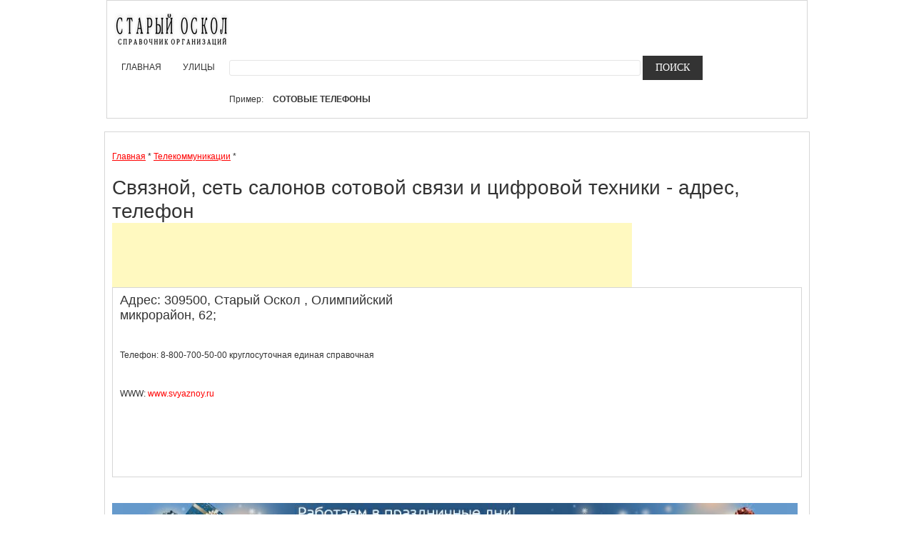

--- FILE ---
content_type: text/html; charset=utf-8
request_url: https://staroskolinf.ru/firm/124186/
body_size: 3597
content:
<html><head><title>Контактная информация о Связной, сеть салонов сотовой связи и цифровой техники Старый Оскол, 309500 , Олимпийский микрорайон, 62 - адрес, телефон, как добраться, режим работы</title><meta name='description' content='Справочная информация об организации Связной, сеть салонов сотовой связи и цифровой техники: контакты, адрес, режим работы, расположение на карте' /><meta name='keywords' content='контакты организации Связной сеть салонов сотовой связи и цифровой техники адрес номер телефона расположение режим работы карта добраться' /><meta name='google-site-verification' content='CtPvlbHIdZbDxN2J2izfiJvUgsSmsgqU6CvJkKCrnT0' /><meta name='yandex-verification' content='73bb5b535b47fac3' /><script src="https://api-maps.yandex.ru/1.1/index.xml?key=" type="text/javascript"></script><link href="https://staroskolinf.ru/css/style_1.css" rel="stylesheet" type="text/css" media="screen" /></head><body><center>
	<table><tr><td>
				<div id="page-header" class="hfeed site">
					<div class="head-container">
						<div class="container">
							<div>
								<header id="masthead" class="site-header" role="banner">
									<div class="header-hgroup left-pos">
										<a href="/" title="" rel="home"><img height="49%" width="29pt;" src="https://staroskolinf.ru/img/logo.jpg" alt="(c) 2014 Путеводитель по Старому Осколу"/></a>
									</div>

									<div data-originalstyle="left-pos" class="menu-wrapper left-pos">

										<nav role="navigation" class="site-navigation main-navigation">
											<div class="menu-all-pages-container">
												<ul id="menu-all-pages" class="menu">
													<li id="menu-item" class="menu-item menu-item-type-post_type menu-item-object-page"><a href="https://staroskolinf.ru/">Главная</a></li>
													<li id="menu-item" class="menu-item menu-item-type-post_type menu-item-object-page"><a href="https://staroskolinf.ru/streets/1/">Улицы</a></li>
													<li id="menu-item" class="menu-item menu-item-type-post_type menu-item-object-page">
														<form id="srch" name="srch" action="https://staroskolinf.ru/search.php" method="POST">
															<input type="text" width="100" size="80" id="words" name="words">
															<input type="submit" id="search" name="search" value="Поиск">
														</form>
														<br><span style='font-size: 12px;'>Пример: <span><a style=' font-weight: bold; display: inline; font-size: 12px;border:none; float: none' href='https://staroskolinf.ru/qrsotovye_telefony/'>сотовые телефоны</a>													</li>
												</ul>
											</div>
										</nav><!-- .site-navigation .main-navigation -->
									</div>
								</header><!-- #masthead .site-header -->
							</div>
						</div>
					</div>
				</div><!-- .header-container -->
			</td></tr></table>
<table class='org'><tr><td><br><a href='https://staroskolinf.ru/'>Главная</a> * <a href='https://staroskolinf.ru/sub/221/1/'>Телекоммуникации</a>  * <br><br><h1>Связной, сеть салонов сотовой связи и цифровой техники - адрес, телефон</h1><script async src="//pagead2.googlesyndication.com/pagead/js/adsbygoogle.js"></script>
<!-- ДаблГис -->
<ins class="adsbygoogle"
     style="display:inline-block;width:728px;height:90px"
     data-ad-client="ca-pub-6838939648889936"
     data-ad-slot="5661869047"></ins>
<script>
(adsbygoogle = window.adsbygoogle || []).push({});
</script><br><table class='org_in'><tr><td style='width: 466px;'><h3>Адрес: 309500, Старый Оскол , Олимпийский микрорайон, 62; </h3><br> <br>Телефон: 8-800-700-50-00 круглосуточная единая справочная<br> <br> <br>WWW: <span style='color:#FF0000;' onclick='location.href="http://www.svyaznoy.ru"'>www.svyaznoy.ru</span> <br></td><td>	<script type="text/javascript">
		var map, geoResult;

		window.onload = function () {
			var map = new YMaps.Map(document.getElementById("YMapsID"));
			map.setCenter(new YMaps.GeoPoint(73.36,54.98), 13);
			map.addControl(new YMaps.Zoom());
			map.addControl(new YMaps.TypeControl());
			showAddress( map);
		}

		// Функция для отображения результата геокодирования
		// Параметр value - адрес объекта для поиска
		function showAddress ( map) {
			value = "Старый Оскол, Олимпийский микрорайон, 62";

			// Удаление предыдущего результата поиска
			map.removeOverlay(geoResult);

			// Запуск процесса геокодирования
			var geocoder = new YMaps.Geocoder(value, {results: 1, boundedBy: map.getBounds()});

			// Создание обработчика для успешного завершения геокодирования
			YMaps.Events.observe(geocoder, geocoder.Events.Load, function () {
				// Если объект был найден, то добавляем его на карту
				// и центрируем карту по области обзора найденного объекта
				if (this.length()) {
					geoResult = this.get(0);
					map.addOverlay(geoResult);
					map.setBounds(geoResult.getBounds());
				}else {
					alert("Ничего не найдено")
				}
			});

			// Процесс геокодирования завершен неудачно
			YMaps.Events.observe(geocoder, geocoder.Events.Fault, function (geocoder, error) {
				alert("Произошла ошибка: " + error);
			})
		}
	</script>
	<div id="YMapsID" style="width:500px;height:250px"></div></td></tr></table><br><img class='map_img' width=960 src='https://staroskolinf.ru/cache/www.svyaznoy.ru.jpg'></td></tr><tr><td><br><div class='vcard'><a href='https://staroskolinf.ru/'>Главная</a> * <a href='https://staroskolinf.ru/sub/221/1/'>Телекоммуникации</a>  * </div><br></td></tr></table><br><script async src="//pagead2.googlesyndication.com/pagead/js/adsbygoogle.js"></script>
<!-- ДаблГисМидл -->
<ins class="adsbygoogle"
     style="display:inline-block;width:728px;height:90px"
     data-ad-client="ca-pub-6838939648889936"
     data-ad-slot="2830871040"></ins>
<script>
(adsbygoogle = window.adsbygoogle || []).push({});
</script><br>Еще организации:<br><table class='ex1'><tr><td>#</td><td>Организация</td><td>Телефон</td><td>Адрес</td></tr><tr><td>1</td><td><a href='https://staroskolinf.ru/firm/124179/'>МТС</a></td><td>8-800-250-08-90</td><td>Ленина, 32</td></tr><tr><td>2</td><td><a href='https://staroskolinf.ru/firm/124180/'>Связной</a></td><td>8-800-700-50-00</td><td>Дубрава 1 микрорайон, 23</td></tr><tr><td>3</td><td><a href='https://staroskolinf.ru/firm/124181/'>МегаФон</a></td><td>8-800-550-05-00</td><td>Солнечный микрорайон, 5</td></tr><tr><td>4</td><td><a href='https://staroskolinf.ru/firm/124182/'>Евросеть</a></td><td>8-800-700-00-10</td><td>Ленина, 32</td></tr><tr><td>5</td><td><a href='https://staroskolinf.ru/firm/124183/'>SotMarket.ru</a></td><td>8-800-775-98-98</td><td>Дубрава 3 микрорайон, 1</td></tr><tr><td>6</td><td><a href='https://staroskolinf.ru/firm/124184/'>ТехноЛюкс</a></td><td>(4725) 44-88-72</td><td>Молодогвардеец микрорайон, 10</td></tr><tr><td>7</td><td><a href='https://staroskolinf.ru/firm/124185/'>IPсервис</a></td><td>8-910-360-45-04</td><td>Молодёжный проспект, 10</td></tr><tr><td>8</td><td><a href='https://staroskolinf.ru/firm/124187/'>МегаФон</a></td><td>8-800-550-05-00</td><td>Жукова микрорайон, 38</td></tr><tr><td>9</td><td><a href='https://staroskolinf.ru/firm/124188/'>Диксис</a></td><td>(4725) 42-98-46</td><td>Лесной микрорайон, 1</td></tr><tr><td>10</td><td><a href='https://staroskolinf.ru/firm/124189/'>Abalon</a></td><td></td><td>Ольминского микрорайон, 17</td></tr></table><script async src="//pagead2.googlesyndication.com/pagead/js/adsbygoogle.js"></script>
<!-- ДаблГисНиз -->
<ins class="adsbygoogle"
     style="display:block"
     data-ad-client="ca-pub-6838939648889936"
     data-ad-slot="5784337446"
     data-ad-format="auto"></ins>
<script>
(adsbygoogle = window.adsbygoogle || []).push({});
</script><br></div></div></div></div><div id="templatemo_footer_wrapper"><div id="templatemo_footer"><a href="https://staroskolinf.ru/">(c) 2014 Путеводитель по Старому Осколу</a> <a href="https://staroskolinf.ru/contacts/">Контакты</a></div><!-- Yandex.Metrika counter -->
<script type="text/javascript">
(function (d, w, c) {
    (w[c] = w[c] || []).push(function() {
        try {
            w.yaCounter27146384 = new Ya.Metrika({id:27146384,
                    webvisor:true,
                    clickmap:true,
                    trackLinks:true,
                    accurateTrackBounce:true});
        } catch(e) { }
    });

    var n = d.getElementsByTagName("script")[0],
        s = d.createElement("script"),
        f = function () { n.parentNode.insertBefore(s, n); };
    s.type = "text/javascript";
    s.async = true;
    s.src = (d.location.protocol == "https:" ? "https:" : "http:") + "//mc.yandex.ru/metrika/watch.js";

    if (w.opera == "[object Opera]") {
        d.addEventListener("DOMContentLoaded", f, false);
    } else { f(); }
})(document, window, "yandex_metrika_callbacks");
</script>
<noscript><div><img src="//mc.yandex.ru/watch/27146384" style="position:absolute; left:-9999px;" alt="" /></div></noscript>
<!-- /Yandex.Metrika counter -->

<!--LiveInternet counter--><script type="text/javascript"><!--
document.write("<a href='//www.liveinternet.ru/click' "+
"target=_blank><img src='//counter.yadro.ru/hit?t57.1;r"+
escape(document.referrer)+((typeof(screen)=="undefined")?"":
";s"+screen.width+"*"+screen.height+"*"+(screen.colorDepth?
screen.colorDepth:screen.pixelDepth))+";u"+escape(document.URL)+
";h"+escape(document.title.substring(0,80))+";"+Math.random()+
"' alt='' title='LiveInternet' "+
"border='0' width='88' height='31'><\/a>")
//--></script><!--/LiveInternet--></center></body></html>

--- FILE ---
content_type: text/html; charset=utf-8
request_url: https://www.google.com/recaptcha/api2/aframe
body_size: 260
content:
<!DOCTYPE HTML><html><head><meta http-equiv="content-type" content="text/html; charset=UTF-8"></head><body><script nonce="pkmc9UDWUBTfV3X8u8NF_Q">/** Anti-fraud and anti-abuse applications only. See google.com/recaptcha */ try{var clients={'sodar':'https://pagead2.googlesyndication.com/pagead/sodar?'};window.addEventListener("message",function(a){try{if(a.source===window.parent){var b=JSON.parse(a.data);var c=clients[b['id']];if(c){var d=document.createElement('img');d.src=c+b['params']+'&rc='+(localStorage.getItem("rc::a")?sessionStorage.getItem("rc::b"):"");window.document.body.appendChild(d);sessionStorage.setItem("rc::e",parseInt(sessionStorage.getItem("rc::e")||0)+1);localStorage.setItem("rc::h",'1769414050796');}}}catch(b){}});window.parent.postMessage("_grecaptcha_ready", "*");}catch(b){}</script></body></html>

--- FILE ---
content_type: text/css
request_url: https://staroskolinf.ru/css/style_1.css
body_size: 14855
content:

@font-face {
    font-family: "FontAwesome";
    font-style: normal;
    font-weight: normal;
    src: url("../fonts/fontawesome-webfont.eot?#iefix&v=4.1.0") format("embedded-opentype"), url("../fonts/fontawesome-webfont.woff?v=4.1.0") format("woff"), url("../fonts/fontawesome-webfont.ttf?v=4.1.0") format("truetype"), url("../fonts/fontawesome-webfont.svg?v=4.1.0#fontawesomeregular") format("svg");
}
.fa {
    display: inline-block;
    font-family: FontAwesome;
    font-style: normal;
    font-weight: normal;
    line-height: 1;
}
html, body, div, span, applet, object, iframe, h1, h2, h3, h4, h5, h6, p, blockquote, pre, a, abbr, acronym, address, big, cite, code, del, dfn, em, font, ins, kbd, q, s, samp, small, strike, strong, sub, sup, tt, var, dl, dt, dd, ol, ul, li, fieldset, form, label, legend, table, caption, tbody, tfoot, thead, tr, th, td {
    border: 0 none;
    font-family: inherit;
    font-size: 100%;
    font-style: inherit;
    font-weight: inherit;
    margin: 0;
    outline: 0 none;
    padding: 0;
    /*vertical-align: baseline;*/
}
html {
    font-size: 62.5%;
    overflow: auto;
}
body {
    background: none no-repeat scroll 0 0 #fff;
    color: #333333;
    font-family: Open Sans,Helvetica,Arial,sans-serif;
    font-size: 14px;
    line-height: 14px;
    min-width: 300px;
    overflow: hidden;
    text-rendering: optimizelegibility;
}
.page-container {
    margin-bottom: 10px;
    padding-top: 10px;
}
body.fancybox-lock {
    margin-right: auto !important;
    overflow: visible !important;
}
.container {
    margin: 0 auto;
    padding: 0;
    position: relative;
    width: 960px;
}
.container .column, .container .columns {
    display: inline;
    float: left;
    margin-left: 10px;
    margin-right: 10px;
}
.row {
    margin-bottom: 20px;
}
.column.alpha, .columns.alpha {
    float: left;
    margin-left: 0;
}
.column.omega, .columns.omega {
    float: right;
    margin-right: 0;
}
.container .one.column, .container .one.columns {
    width: 40px;
}
.container .two.columns {
    width: 100px;
}
.container .three.columns {
    width: 160px;
}
.container .four.columns {
    width: 220px;
}
.container .five.columns {
    width: 280px;
}
.container .six.columns {
    width: 340px;
}
.container .seven.columns {
    width: 400px;
}
.container .eight.columns {
    width: 460px;
}
.container .nine.columns {
    width: 520px;
}
.container .ten.columns {
    width: 580px;
}
.container .eleven.columns {
    width: 640px;
}
.container .twelve.columns {
    width: 700px;
}
.container .thirteen.columns {
    width: 760px;
}
.container .fourteen.columns {
    width: 820px;
}
.container .fifteen.columns {
    width: 880px;
}
.container .sixteen.columns {
    width: 940px;
}
.container .one-third.column {
    width: 300px;
}
.container .two-thirds.column {
    width: 620px;
}
.container .offset-by-one {
    padding-left: 60px;
}
.container .offset-by-two {
    padding-left: 120px;
}
.container .offset-by-three {
    padding-left: 180px;
}
.container .offset-by-four {
    padding-left: 240px;
}
.container .offset-by-five {
    padding-left: 300px;
}
.container .offset-by-six {
    padding-left: 360px;
}
.container .offset-by-seven {
    padding-left: 420px;
}
.container .offset-by-eight {
    padding-left: 480px;
}
.container .offset-by-nine {
    padding-left: 540px;
}
.container .offset-by-ten {
    padding-left: 600px;
}
.container .offset-by-eleven {
    padding-left: 660px;
}
.container .offset-by-twelve {
    padding-left: 720px;
}
.container .offset-by-thirteen {
    padding-left: 780px;
}
.container .offset-by-fourteen {
    padding-left: 840px;
}
.container .offset-by-fifteen {
    padding-left: 900px;
}
@media only screen and (min-width: 768px) and (max-width: 959px) {
    .container {
        width: 768px;
    }
    .container .column, .container .columns {
        margin-left: 10px;
        margin-right: 10px;
    }
    .column.alpha, .columns.alpha {
        margin-left: 0;
        margin-right: 10px;
    }
    .column.omega, .columns.omega {
        margin-left: 10px;
        margin-right: 0;
    }
    .alpha.omega {
        margin-left: 0;
        margin-right: 0;
    }
    .container .one.column, .container .one.columns {
        width: 28px;
    }
    .container .two.columns {
        width: 76px;
    }
    .container .three.columns {
        width: 124px;
    }
    .container .four.columns {
        width: 172px;
    }
    .container .five.columns {
        width: 220px;
    }
    .container .six.columns {
        width: 268px;
    }
    .container .seven.columns {
        width: 316px;
    }
    .container .eight.columns {
        width: 364px;
    }
    .container .nine.columns {
        width: 412px;
    }
    .container .ten.columns {
        width: 460px;
    }
    .container .eleven.columns {
        width: 508px;
    }
    .container .twelve.columns {
        width: 556px;
    }
    .container .thirteen.columns {
        width: 604px;
    }
    .container .fourteen.columns {
        width: 652px;
    }
    .container .fifteen.columns {
        width: 700px;
    }
    .container .sixteen.columns {
        width: 748px;
    }
    .container .one-third.column {
        width: 236px;
    }
    .container .two-thirds.column {
        width: 492px;
    }
    .container .offset-by-one {
        padding-left: 48px;
    }
    .container .offset-by-two {
        padding-left: 96px;
    }
    .container .offset-by-three {
        padding-left: 144px;
    }
    .container .offset-by-four {
        padding-left: 192px;
    }
    .container .offset-by-five {
        padding-left: 240px;
    }
    .container .offset-by-six {
        padding-left: 288px;
    }
    .container .offset-by-seven {
        padding-left: 336px;
    }
    .container .offset-by-eight {
        padding-left: 384px;
    }
    .container .offset-by-nine {
        padding-left: 432px;
    }
    .container .offset-by-ten {
        padding-left: 480px;
    }
    .container .offset-by-eleven {
        padding-left: 528px;
    }
    .container .offset-by-twelve {
        padding-left: 576px;
    }
    .container .offset-by-thirteen {
        padding-left: 624px;
    }
    .container .offset-by-fourteen {
        padding-left: 672px;
    }
    .container .offset-by-fifteen {
        padding-left: 720px;
    }
}
@media only screen and (max-width: 767px) {
    .container {
        width: 300px;
    }
    .container .columns, .container .column {
        margin: 0;
    }
    .container .one.column, .container .one.columns, .container .two.columns, .container .three.columns, .container .four.columns, .container .five.columns, .container .six.columns, .container .seven.columns, .container .eight.columns, .container .nine.columns, .container .ten.columns, .container .eleven.columns, .container .twelve.columns, .container .thirteen.columns, .container .fourteen.columns, .container .fifteen.columns, .container .sixteen.columns, .container .one-third.column, .container .two-thirds.column {
        width: 300px;
    }
    .container .offset-by-one, .container .offset-by-two, .container .offset-by-three, .container .offset-by-four, .container .offset-by-five, .container .offset-by-six, .container .offset-by-seven, .container .offset-by-eight, .container .offset-by-nine, .container .offset-by-ten, .container .offset-by-eleven, .container .offset-by-twelve, .container .offset-by-thirteen, .container .offset-by-fourteen, .container .offset-by-fifteen {
        padding-left: 0;
    }
}
@media only screen and (min-width: 480px) and (max-width: 767px) {
    .container {
        width: 420px;
    }
    .container .columns, .container .column {
        margin: 0;
    }
    .container .one.column, .container .one.columns, .container .two.columns, .container .three.columns, .container .four.columns, .container .five.columns, .container .six.columns, .container .seven.columns, .container .eight.columns, .container .nine.columns, .container .ten.columns, .container .eleven.columns, .container .twelve.columns, .container .thirteen.columns, .container .fourteen.columns, .container .fifteen.columns, .container .sixteen.columns, .container .one-third.column, .container .two-thirds.column {
        max-width: 420px;
        width: 100%;
    }
}
.container:after {
    clear: both;
    content: "";
    display: block;
    height: 0;
    visibility: hidden;
}
.clearfix:before, .clearfix:after, .row:before, .row:after {
    content: "";
    display: block;
    height: 0;
    overflow: hidden;
    visibility: hidden;
    width: 0;
}
.row:after, .clearfix:after {
    clear: both;
}
.row, .clearfix {
}
.container.after-head-container {
    overflow: hidden;
}
.clear {
    clear: both;
    display: block;
    height: 0;
    overflow: hidden;
    visibility: hidden;
    width: 0;
}
article, aside, details, figcaption, figure, footer, header, nav, section {
    display: block;
}
ol, ul {
    list-style: outside none none;
}
table {
    border-collapse: separate;
    border-spacing: 0;
}
caption, th, td {
    font-weight: normal;
    text-align: left;
}
blockquote:before, blockquote:after, q:before, q:after {
    content: "";
}
blockquote, q {
    quotes: "" "";
}
a:hover, a:active {
    outline: 0 none;
}
img.size-full {
    height: auto;
    width: 100%;
}
.entry-content img, .entry-summary img, .comment-content img, .widget img, .wp-caption {
    max-width: 100%;
}
a img, img {
    border: 0 none;
}
body, button, input, select, textarea {
    font-size: 14px;
    font-weight: normal;
    line-height: 1.5;
}
textarea {
    max-width: 100%;
}
h1, h2, h3, h4, h5, h6 {
    clear: both;
    line-height: 1.2em;
}
h1 {
    font-size: 27px;
}
h2 {
    font-size: 34px;
}
h3 {
    font-size: 18px;
}
h4 {
    font-size: 17px;
}
h5 {
    font-size: 14px;
}
h6 {
    font-size: 12px;
}
.entry-content h1, .entry-content h2, .entry-content h3, .entry-content h4, .entry-content h5, .entry-content h6, .comment-content h1, .comment-content h2, .comment-content h3, .comment-content h4, .comment-content h5, .comment-content h6 {
    line-height: 28px;
    margin: 10px 0;
}
hr {
    background-color: #ccc;
    border: 0 none;
    height: 1px;
    margin-bottom: 1.5em;
}
p {
    margin: 1em 0;
}
ul, ol {
    margin: 0 0 1.5em 3em;
}
ul {
    list-style: outside none disc;
}
ol {
    list-style: outside none decimal;
}
ul ul, ol ol, ul ol, ol ul {
    margin-bottom: 0;
    margin-left: 1.5em;
}
dt {
    font-weight: bold;
}
dd {
    margin: 0 1.5em 1.5em;
}
b, strong {
    font-weight: bold;
}
dfn, cite, em, i {
    font-style: italic;
}
blockquote {
    margin: 0 1.5em;
}
address {
    margin: 0 0 1.5em;
}
pre {
    background: none repeat scroll 0 0 #eee;
    font-family: "Courier 10 Pitch",Courier,monospace;
    font-size: 15px;
    line-height: 1.6;
    margin-bottom: 1.6em;
    max-width: 100%;
    overflow: auto;
    padding: 1.6em;
}
code, kbd, tt, var {
    font: 15px Monaco,Consolas,"Andale Mono","DejaVu Sans Mono",monospace;
}
abbr, acronym {
    border-bottom: 1px dotted #666;
    cursor: help;
}
mark, ins {
    background: none repeat scroll 0 0 #fff9c0;
    text-decoration: none;
}
sup, sub {
    font-size: 75%;
    height: 0;
    line-height: 0;
    position: relative;
    vertical-align: baseline;
}
sup {
    bottom: 1ex;
}
sub {
    top: 0.5ex;
}
small {
    font-size: 75%;
}
big {
    font-size: 125%;
}
figure {
    margin: 0;
}
fieldset {
    border: 1px solid #c0c0c0;
    margin: 0 2px;
    padding: 0.35em 0.625em 0.75em;
}
legend {
    border: 0 none;
    padding: 0;
    white-space: normal;
}
table {
    margin: 0 0 1.5em;
    width: 100%;
}
th {
    text-transform: uppercase;
}
button, input, select, textarea {
    font-size: 100%;
    margin: 0;
    vertical-align: middle;
}
button, input {
    line-height: normal;
    overflow: visible;
}
button, html input[type="button"], input[type="reset"], input[type="submit"] {
    background: none repeat scroll 0 0 #f15a23;
    border: medium none;
    color: #fff;
    cursor: pointer;
    font-family: "Open Sans";
    font-size: 14px;
    line-height: 100%;
    padding: 10px 18px;
    text-transform: uppercase;
    transition: background 0.2s ease-in-out 0s;
}
@-moz-document url-prefix("") {
.page #comments #respond input[type="submit"] {
    padding: 7px 18px !important;
}
}
#comments {
    float: left;
    width: 100%;
}
#page #comments #commentform input[type="submit"] {
    max-height: none;
}
.single-post #comments #respond input[type="submit"] {
    line-height: 12px;
}
button:hover, html input[type="button"]:hover, input[type="reset"]:hover, input[type="submit"]:hover {
    background: none repeat scroll 0 0 #fe4502;
}
button:focus, html input[type="button"]:focus, input[type="reset"]:focus, input[type="submit"]:focus, button:active, html input[type="button"]:active, input[type="reset"]:active, input[type="submit"]:active {
    background: none repeat scroll 0 0 #fe4502;
}
input[type="checkbox"], input[type="radio"] {
    box-sizing: border-box;
    padding: 0;
}
input[type="search"] {
    box-sizing: content-box;
}
button::-moz-focus-inner, input::-moz-focus-inner {
    border: 0 none;
    padding: 0;
}
input[type="text"], input[type="email"], input[type="url"], textarea {
    border: 1px solid #e5e5e5;
    border-radius: 3px;
    color: #45494c;
}
input[type="text"]:focus, input[type="email"]:focus, textarea:focus {
    color: #111;
}
input[type="text"], input[type="email"], input[type="url"] {
    padding: 3px;
}
textarea {
    overflow: auto;
    padding-left: 3px;
    vertical-align: top;
    width: 98%;
}
a {
    color: #333333;
}
a:hover, a:focus, a:active {
    color: #ff5d2a;
}
#commentform label {
    float: left;
    width: 75px;
}
#commentform p {
    margin: 0 0 1em;
}
#commentform p.form-submit {
    margin: 0;
}
.form-allowed-tags {
    display: none;
}
.alignleft {
    display: inline;
    float: left;
    margin-right: 1.5em;
}
.alignright {
    display: inline;
    float: right;
    margin-left: 1.5em;
}
.aligncenter {
    clear: both;
    display: block;
    margin: 0 auto;
}
.assistive-text {
    clip: rect(1px, 1px, 1px, 1px);
    position: absolute !important;
}
#header_language_select {
    clear: both;
    float: right;
    height: 100%;
    margin: 10px 0 0;
    padding: 0;
    z-index: 99999999;
}
#header_language_select ul {
    list-style: outside none none;
    margin: 0;
}
#header_language_select ul li.current {
    position: relative;
}
#lang-select-block a {
    color: #333333;
    display: block;
    font-size: 14px;
    padding: 7px 20px;
    text-decoration: none;
    text-transform: uppercase;
}
#lang-select-block .current a {
    transition: all 0.3s ease-in-out 0s;
}
#lang-select-block li.current:hover > a {
    background: none repeat scroll 0 0 #f15a23;
    color: #ffffff;
}
ul#lang-select-popup {
    background: none repeat scroll 0 0 #fff;
    box-shadow: 0 3px 3px rgba(0, 0, 0, 0.2);
    display: block;
    float: left;
    left: -26px;
    margin: 20px 0 0;
    opacity: 0;
    position: absolute;
    top: 35px;
    transition: all 0.2s ease-in-out 0s;
    visibility: hidden;
    z-index: 999999;
}
#header_language_select ul li:hover > ul {
    margin: 0;
    opacity: 1;
    visibility: visible;
}
#lang-select-popup a {
    padding: 12px 15px;
    text-transform: none;
}
.main-navigation {
    display: block;
    float: left;
    margin: 10px 0 0;
    position: relative;
}
.main-navigation ul {
    list-style: outside none none;
    margin: 0;
    padding-left: 0;
}
.main-navigation li:first-child {
    margin: 0;
}
.main-navigation li {
    margin: 0 0 0 10px;
}
.main-navigation li {
    float: left;
    position: relative;
}
.main-navigation a {
    display: block;
    font-size: 14px;
    padding: 7px 10px;
    text-decoration: none;
    text-transform: uppercase;
}
.main-navigation ul ul {
    background: none repeat scroll 0 0 #fff;
    box-shadow: 0 3px 3px rgba(0, 0, 0, 0.2);
    display: block;
    float: left;
    left: 0;
    margin: 20px 0 0;
    opacity: 1;
    position: absolute;
    top: 35px;
    transition: all 0.2s ease-in-out 0s;
    visibility: hidden;
    z-index: 99999;
}
.main-navigation ul ul ul {
    left: 100%;
    margin: 0 0 0 20px;
    top: 0;
}
.main-navigation ul ul a {
    background: none repeat scroll 0 0 rgba(0, 0, 0, 0);
    box-shadow: none !important;
    color: #333333;
    font-size: 14px;
    min-width: 155px;
    padding: 12px 15px !important;
    text-transform: none;
}
.main-navigation ul ul li:first-child {
    background: none repeat scroll 0 0 rgba(0, 0, 0, 0);
}
.main-navigation ul ul li {
    float: left;
    margin: 0 !important;
    width: 100%;
}
.main-navigation ul li:hover > a {
    background: none repeat scroll 0 0 #f15a23;
    color: #fff;
    font-size: 14px;
    padding: 7px 10px;
    transition: all 0.3s ease-in-out 0s;
}
.main-navigation ul ul:hover > a {
    color: #333 !important;
    text-shadow: none !important;
}
.main-navigation ul ul a:hover, .main-navigation ul ul li.current_page_item a, .main-navigation ul ul li.current-menu-item a, .main-navigation ul ul li.current-menu-parent a, .main-navigation ul ul li.current-menu-ancestor a {
    color: #333;
    text-shadow: none !important;
}
.main-navigation ul li:hover > ul {
    margin: 0;
    opacity: 1;
    visibility: visible;
}
.main-navigation ul li.current_page_item a, .main-navigation ul li.current-menu-item a, .main-navigation ul li.current-menu-parent a, .main-navigation ul li.current_page_parent a, .main-navigation ul li.current-menu-ancestor a {
    background: none repeat scroll 0 0 #f15a23;
    color: #fff;
    padding: 7px 10px;
}
.menu-toggle {
    cursor: pointer;
}
.main-small-navigation .menu {
    display: none;
}
#masthead, #colophon, #content {
    float: left;
    margin: 10px 0;
    min-height: 60px;
    width: 100%;
}
#colophon {
    margin: 0;
    padding: 0;
    position: relative;
}
#colophon > .container {
    border-top: 1px solid #d6d6d6;
    margin: 0 auto;
    padding: 20px 0;
    position: relative;
}
#colophon .site-info {
    float: left;
    font-size: 12px;
    padding: 8px 0;
    width: 420px;
}
#masthead .social-icon {
    float: right;
    margin-bottom: 10px;
    width: 100%;
}
#colophon .social-icon {
    float: right;
}
#masthead .social-icon a, #colophon .social-icon a {
    background-repeat: no-repeat;
    height: 30px;
    opacity: 1;
    width: 30px;
}
#masthead .social-icon a {
    float: right;
}
#colophon .social-icon a {
    float: left;
}
#masthead .social-icon a.myspace, #masthead .social-icon a.yelp, #colophon .social-icon a.myspace, #colophon .social-icon a.yelp {
  }
#masthead .social-icon a:hover, #masthead .social-icon a:active, #colophon .social-icon a:hover, #colophon .social-icon a:active {
    opacity: 0.9;
}
#masthead .social-icon a.myspace, #colophon .social-icon a.myspace {
    background-position: -31px 0;
}
#masthead .social-icon a.yelp, #colophon .social-icon a.yelp {
    background-position: -435px 0;
}
.social-icon > a > i {
    background: none repeat scroll 0 0 #333333;
    border-radius: 50%;
    color: #fff;
    font-size: 17px;
    height: 17px;
    margin: 1px;
    padding: 5.5px;
    text-align: center;
    width: 17px;
}
.social-icon a > .fa:before {
    font-size: 17px;
}
.social-icon a.soundcloud > i {
    padding: 5.5px 0;
    width: 28px;
}
.social-icon a.facebook .fa:before {
    content: "";
}
.social-icon a.twitter .fa:before {
    content: "";
}
.social-icon a.linkedin .fa:before {
    content: "";
}
.social-icon a.googleplus .fa:before {
    content: "";
}
.social-icon a.dribbble .fa:before {
    content: "";
}
.social-icon a.skype .fa:before {
    content: "";
}
.social-icon a.flickr .fa:before {
    content: "";
}
.social-icon a.youtube .fa:before {
    content: "";
}
.social-icon a.rss .fa:before {
    content: "";
}
.social-icon a.vk .fa:before {
    content: "";
}
.social-icon a.pinterest .fa:before {
    content: "";
}
.social-icon a.instagram .fa:before {
    content: "";
}
.social-icon a.email .fa:before {
    content: "";
}
.social-icon a.github .fa:before {
    content: "";
}
.social-icon a.tumblr .fa:before {
    content: "";
}
.social-icon a.soundcloud .fa:before {
    content: "";
}
.sticky {
}
.hentry {
    margin: 0 0 1.5em;
}
.entry-meta {
    clear: both;
}
.byline {
    display: none;
}
.single .byline, .group-blog .byline {
    display: inline;
}
.entry-content, .entry-summary {
    margin: 1.5em 0 0;
}
.page-links {
    clear: both;
    margin: 0 0 1.5em;
}
.blog .format-aside .entry-title, .archive .format-aside .entry-title {
    display: none;
}
.site-header img, .comment-content img, .widget img {
    max-width: 100%;
}
.site-header img, .entry-content img, img[class*="align"], img[class*="wp-image-"] {
    height: auto;
}
.site-header img, img.size-full {
    max-width: 100%;
    width: auto !important;
}
.entry-content img.wp-smiley, .comment-content img.wp-smiley {
    border: medium none;
    margin-bottom: 0;
    margin-top: 0;
    padding: 0;
}
.wp-caption {
    margin-bottom: 15px;
    max-width: 100%;
}
.entry-thumbnail {
    display: block;
    float: left;
    height: auto;
    margin: 20px 0 0;
    padding: 0 4.4%;
    width: 91.2%;
}
.entry-thumbnail .wp-post-image {
    box-shadow: 0 3px 4px rgba(0, 0, 0, 0.5);
    height: auto;
    width: 100%;
}
.format-audio .wp-audio-shortcode {
    height: 30px !important;
    margin: 20px 0;
    max-width: 450px !important;
}
.wp-caption.aligncenter, .wp-caption.alignleft, .wp-caption.alignright {
    margin-bottom: 15px;
}
.wp-caption img {
    box-shadow: 0 3px 4px rgba(0, 0, 0, 0.5);
}
.wp-caption-text {
    text-align: center;
}
.wp-caption .wp-caption-text {
    margin: 0.8075em 0;
}
.site-content .gallery a img {
    border: medium none;
    height: auto;
    max-width: 90%;
}
.site-content .gallery dd {
    margin: 0;
}
.site-content .gallery-columns-4 .gallery-item {
}
.site-content .gallery-columns-4 .gallery-item img {
}
embed, iframe, object {
    clear: both;
    max-width: 100%;
}
.site-content .site-navigation {
    float: left;
    margin: 0 0 1.5em;
    overflow: hidden;
    width: 100%;
}
.site-content .nav-previous a, .site-content .nav-next a {
    text-decoration: none;
}
.site-content .nav-previous {
    float: left;
    width: 46%;
}
.site-content .nav-next {
    float: right;
    text-align: right;
    width: 46%;
}
.bypostauthor {
}
.widget {
    margin: 0 0 1.5em;
}
#searchsubmit {
    display: none;
}
.no-slider-text {
    text-align: center;
}
.main-slider-container {
    background: none repeat scroll 0 0 rgba(0, 0, 0, 0);
    border: medium none;
    border-radius: 0;
    box-shadow: none;
    height: 100%;
    margin: 10px 0;
    overflow: hidden;
}
section {
    overflow: hidden;
    position: relative;
}
.main-slider-container.full-width {
    height: 900px;
}
.flex-direction-nav a {
    z-index: 999;
}
#page {
    position: relative;
}
#page .container .btm_header, #page .container .entry-header {
    border: 0 none;
    margin: 0 0 10px;
}
.search #page .container .entry-header {
    border: 0 none;
}
#page-header .container header .header-hgroup.left-pos {
    float: left;
    margin: 0 15px 0 0;
}
#page-header .container header .header-hgroup.center-pos {
    display: block;
    float: right;
    margin: 0;
    width: 100%;
}
#page-header .container header .header-hgroup.center-pos a {
    display: block;
    float: none;
    text-align: center;
}
#page-header .container header .header-hgroup.right-pos {
    float: right;
    margin: 0 0 0 15px;
}
#page-header .container header .menu-wrapper.left-pos {
    display: inline-block;
    float: left;
}
#page-header .container header .menu-wrapper.center-pos {
    display: block;
    float: none;
    margin: 0 auto;
}
#page-header .container header .menu-wrapper.right-pos {
    display: inline-block;
    float: right;
}
.page-header {
    margin: 0 0 20px;
}
#page .container .content p {
    text-align: justify;
}
#page .container header.entry-header h1.entry-title, #page .container header.archive-header h1.archive-title {
    padding: 0 0 20px;
}
span.text_orange {
    color: #ff5d2a;
}
.select-menu {
    background: none repeat scroll 0 0 #f9f9f9;
    border: 1px solid #e3e3e3;
    color: #777;
    cursor: pointer;
    display: none;
    float: left;
    margin: 0 0 25px;
    padding: 6px;
    width: 100%;
}
header.post-header, .blog_post {
    float: left;
    width: 100%;
}
.post-content .entry-summary, .post-content .entry-content {
    clear: both;
}
.blog .blog_post, .category .blog_post, .tag .blog_post, .author .blog_post, .archive .blog_post, .search .blog_post {
    margin: 0 0 55px;
}
.blog .blog_post:last-of-type, .category .blog_post:last-of-type, .tag .blog_post:last-of-type, .author .blog_post:last-of-type, .search .blog_post:last-of-type {
    margin: 0 0 35px;
}
.blog_post .date_of_post {
    background: none repeat scroll 0 0 #f15a23;
    color: #fff;
    float: left;
    height: 54px;
    left: 1px;
    margin: 0;
    position: relative;
    width: 54px;
}
.blog_post .date_of_post .day_post {
    filter: none;
    float: left;
    font-size: 20px;
    font-weight: bold;
    margin: 5px 0 0;
    text-align: center;
    width: 100%;
}
.blog_post .date_of_post .month_post {
    float: left;
    font-size: 13px;
    line-height: 18px;
    position: relative;
    text-align: center;
    text-transform: uppercase;
    top: -6px;
    width: 100%;
}
.blog .post-title, .single .post-title {
    line-height: 24px;
}
.blog_post .post-content {
    border: 1px solid #d6d6d6;
    float: left;
    padding: 0 0 18px;
    width: 884px;
}
.eleven.columns .blog_post .post-content {
    width: 584px;
}
.search .blog_post .post-content {
    width: 884px;
}
.blog_post .post-content .entry-content, .blog_post .post-content .entry-summary {
    margin-top: 0;
    padding: 20px 4.4% 10px;
}
.blog_post .post-content footer.entry-meta {
    margin: 0;
    padding: 0 4.4%;
}
.blog_post .post-content footer.entry-meta .comments-link, .blog_post .post-content footer.entry-meta .author-link, .blog_post .post-content footer.entry-meta .cat-links, .blog_post .post-content footer.entry-meta .tag-links {
    height: 22px;
    margin: 0 10px 0 0;
    padding: 0 0 2px 26px;
    width: auto;
}
.blog_post .post-content footer.entry-meta .edit-link {
    float: right;
    margin: 0;
    padding: 0;
    width: auto;
}
.blog_post .post-content footer.entry-meta .comments-link {

}
.blog_post .post-content footer.entry-meta .author-link {

}
.blog_post .post-content footer.entry-meta .cat-links {

}
.blog_post .post-content footer.entry-meta .tag-links {

}
.blog_post .post-content footer.entry-meta .comments-link:hover, .blog_post .post-content footer.entry-meta .author-link:hover, .blog_post .post-content footer.entry-meta .cat-links:hover {
    opacity: 0.9;
}
.blog_post .post-content footer.entry-meta .comments-link a, .blog_post .post-content footer.entry-meta .tag-links a, .blog_post .post-content footer.entry-meta .author-link a, .blog_post .post-content footer.entry-meta .cat-links a, .blog_post .post-content footer.entry-meta .edit-link a {
    text-decoration: none;
}
.more-link {
    font-size: 13px;
    text-decoration: none;
}
body div.pp_pic_holder {
    z-index: 100000;
}
body div.pp_overlay {
    background-color: #333333;
}
.screen-reader-text {
    float: left;
    padding: 8px 15px 8px 0;
}
article.post-password-required header.post-header .post-title {

    padding: 0 10% 13px 4.4%;
    width: 85.61%;
}
article.format-link header.post-header .post-title {

    padding: 0 10% 13px 4.4%;
    width: 85.61%;
}
article[class*="tag-twitter"] header.post-header .post-title {

    padding: 0 10% 13px 4.4%;
    width: 85.61%;
}
article.format-quote header.post-header .post-title {

    padding: 0 10% 13px 4.4%;
    width: 85.61%;
}
cite {
    font-weight: bold;
}
cite a {
    font-weight: bold;
    text-decoration: none;
}
article.format-image .wp-caption a {
    display: block;
    position: relative;
}
.single-post article.format-image img {
    box-shadow: 0 3px 4px rgba(0, 0, 0, 0.5);
    max-width: 100%;
    width: auto;
}
article.format-image .wp-caption a:after {
        content: " ";
    display: block;
    height: 100%;
    left: 0;
    position: absolute;
    top: 0;
    width: 100%;
}
article.format-image .wp-caption a:hover:after {

}
.mejs-controls .mejs-time-rail .mejs-time-loaded {
    background: none repeat scroll 0 0 #fff !important;
}
.entry-content iframe {
    max-height: 650px;
}
.logo-description {
    display: block;
    float: left;
    margin: 5px 0 0;
    text-decoration: none;
    word-wrap: break-word;
}
.logo-description h1.site-title {
    font-size: 20px !important;
    font-weight: bold;
    line-height: 20px;
}
.logo-description h2.site-description {
    font-size: 14px !important;
}
header.post-header .post-title {
    border-bottom: 2px solid #f15a23;
    float: left;
    margin: 14px 0 0;
    padding: 0 4.4% 13px;
    width: 91.21%;
    word-wrap: break-word;
}
header.post-header .post-title a {
    text-decoration: none;
}
#page .container #secondary {
    float: left;
    margin: 10px 0 0;
    width: 100%;
}
#page .container #secondary .widget {
    float: left;
    width: 100%;
}
#page .container #secondary .widget h3.widget-title, #page .container #secondary .widget h1.widget-title {
    border-bottom: 2px solid #f15a23;
    margin: 0 0 20px;
    padding: 0 0 10px;
}
#page .container #secondary .widget ul {
    float: left;
    list-style: outside none none;
    margin: 0 0 0 8px;
    width: 100%;
}
#page .container #secondary .widget a {
    font-size: 13px;
    text-decoration: none;
}
#page .container #secondary .widget ul li {
    margin: 0 0 10px;
}
#page .container #secondary .widget ul li.cat-item {
    float: left;
    margin: 0;
    padding: 0;
    width: 95%;
}
#page .container #secondary .widget ul.children {
    padding-left: 20px;
}
#page .container #secondary .widget ul li.cat-item a {
    float: left;
    margin-bottom: 10px;
    padding: 0 0 0 5px;
}
#page .container #secondary .widget ul li.cat-item a:before {
    color: #333333;
    content: "";
    font-family: FontAwesome;
    font-size: 1em;
    font-weight: bold;
    margin-right: 6px;
}
#page .container #secondary .widget ul li.current-cat a:before, #page .container #secondary .widget ul li.cat-item a:hover:before {
    color: #ff5d2a;
}
#page .container #secondary > .widget_nav_menu a {
    float: left;
    margin: 0 0 10px;
    padding: 0;
}
#page .container #secondary > .widget_nav_menu li, #page .container #secondary > .widget_nav_menu li ul li {
    float: left;
    margin: 0;
}
#page .container #secondary > .widget_nav_menu > div > ul > li {
    margin: 0;
    width: 100%;
}
#page .container #secondary > .widget_nav_menu > div > ul li > ul {
    margin-left: 20px;
    /*width: calc(100% - 15px);*/
}
#page .container #secondary > .widget_nav_menu > div > ul > li ul > li > a {
    padding-left: 5px;
}
#page .container #secondary > .widget_nav_menu > div > ul > li ul > li > a:before {
    color: #333333;
    content: "";
    font-family: FontAwesome;
    font-size: 1em;
    font-weight: bold;
    margin-right: 6px;
}
#page .container #secondary > .widget_nav_menu > div > ul > li ul > li > a:hover:before, #page .container #secondary > .widget_nav_menu > div > ul > li ul > li.current-menu-item > a:hover:before {
    color: #ff5d2a;
}
#page .container #secondary > .widget_nav_menu > div > ul > li ul > li > a:hover {
    padding-left: 5px;
}
#page .container #secondary > .widget_nav_menu li.current-menu-item > a {
    color: #ff5d2a;
}
#page .container #secondary > .widget_nav_menu > div > ul > li > ul > li > ul > li > ul {
    display: none;
}
#calendar_wrap {
    border: 1px solid #d9d9d9;
    margin: 0 auto;
    padding: 30px 33px;
    width: 212px;
}
#calendar_wrap #wp-calendar {
    border: 0 none;
    margin: 0;
    padding: 0;
    width: 212px;
}
#calendar_wrap #wp-calendar thead {
    display: block;
    float: left;
}
#calendar_wrap #wp-calendar tbody {
    float: left;
    width: 210px;
}
table#wp-calendar td {
    border: 0 none;
    padding: 7px 5px;
    text-align: center;
}
table#wp-calendar th {
    border: 0 none;
    color: #2c9bb3;
    display: inline-block;
    padding: 7px 5px;
    text-align: center;
    width: 20px;
}
table#wp-calendar th:last-child, table#wp-calendar th:nth-child(6) {
    color: #333333;
}
#wp-calendar caption {
    border-bottom: 2px solid #d6d6d6;
    font-size: 18px;
    margin: 0 0 13px;
    padding: 0 0 15px;
    text-transform: uppercase;
}
#wp-calendar td {
    border: 0 none;
    color: #d6d6d6;
    float: left;
    font-size: 12px;
    height: 14px;
    line-height: 14px;
    width: 20px;
}
table#wp-calendar td.cal_has_posts {
    border: 1px solid #d6d6d6;
    border-radius: 16px;
    color: #d6d6d6;
    width: 18px;
}
#wp-calendar td#today, #wp-calendar td#today ~ td {
    color: #8a8a8a;
}
table#wp-calendar td[colspan="1"] {
    width: 18px;
}
table#wp-calendar td[colspan="2"] {
    width: 50px;
}
table#wp-calendar td[colspan="3"] {
    width: 80px;
}
table#wp-calendar td[colspan="4"] {
    width: 110px;
}
table#wp-calendar td[colspan="5"] {
    width: 140px;
}
table#wp-calendar td[colspan="6"] {
    width: 170px;
}
table#wp-calendar td#prev {
    text-align: left;
    width: 80px;
}
table#wp-calendar td#next {
    text-align: right;
    width: 80px;
}
input#s {
    border-radius: 2px;
    font-size: 13px;
    height: 22px;
    line-height: 1.2em;
    padding: 4px 32px 4px 5px;
    width: 234px;
}
input[type="password"] {
    border: 1px solid #e5e5e5;
    border-radius: 2px;
    font-size: 13px;
    height: 22px;
    line-height: 1.2em;
    padding: 4px 5px;
    width: 220px;
}
#back-top {
    bottom: 24px;
    display: none;
    position: absolute;
    right: 2%;
}
#back-top a {
    color: #000;
    font-size: 18px;
    text-decoration: none;
}
.glr-container-image {
    display: block;
    float: left;
    margin: 30px 0;
    position: relative;
    width: 100%;
}
table {
    border-collapse: collapse;
    text-align: left;
    width: 100%;
}
table {
    background: none repeat scroll 0 0 #fff;
    border: 1px solid #d6d6d6;
    border-radius: 2px;
    font: 12px/150% Arial,Helvetica,sans-serif;
}
table td, table th {
    padding: 7px 10px;
}
table thead th, table th {
    border-bottom: 1px solid #d6d6d6;
    font-size: 14px;
}
table tbody td {
    border-bottom: 1px solid #d6d6d6;
    font-size: 12px;
    font-weight: normal;
}
table tbody tr:last-child td:last-child {
    border-right: 1px solid #d6d6d6;
}
table tfoot td div {
    background: none repeat scroll 0 0 #ebebeb;
    border-top: 1px solid #8c8c8c;
}
table tfoot td {
    font-size: 12px;
    padding: 0;
}
table tfoot td div {
    padding: 2px;
}
table tfoot td ul {
    list-style: outside none none;
    margin: 0;
    padding: 0;
    text-align: right;
}
table tfoot li {
    display: inline;
}
.post-content .entry-content table tbody tr th a {
    color: #f15a23;
    text-decoration: none;
}
table tfoot li a {
    background: -moz-linear-gradient(center top , #8c8c8c 5%, #7d7d7d 100%) repeat scroll 0 0 #8c8c8c;
    border: 1px solid #8c8c8c;
    border-radius: 3px;
    color: #f5f5f5;
    display: inline-block;
    margin: 1px;
    padding: 2px 8px;
    text-decoration: none;
}
table tfoot ul.active, table tfoot ul a:hover {
    background: none repeat scroll 0 0 #8c8c8c;
    border-color: #7d7d7d;
    color: #f5f5f5;
    text-decoration: none;
}
pre {
    background: none repeat scroll 0 0 #f5f5f5;
    border: 1px solid #d6d6d6;
    color: #666;
    font-family: monospace;
    font-size: 14px;
    margin: 20px 0;
    overflow: auto;
    padding: 20px;
    white-space: pre-wrap;
    word-wrap: break-word;
}
code, kbd, pre, samp {
    -moz-hyphens: none;
    font-family: monospace,serif;
    font-size: 14px;
}
blockquote, q {
    -moz-hyphens: none;
    quotes: none;
}
blockquote:before, blockquote:after, q:before, q:after {
    content: none;
}
blockquote {
    font-size: 18px;
    font-style: italic;
    font-weight: 300;
    margin: 24px 35px;
}
blockquote blockquote {
    margin-right: 0;
}
blockquote cite, blockquote small {
    font-size: 14px;
    font-weight: normal;
    text-transform: uppercase;
}
blockquote em, blockquote i {
    font-style: normal;
    font-weight: 300;
}
blockquote strong, blockquote b {
    font-weight: 400;
}
small {
    font-size: smaller;
}
sub, sup {
    font-size: 75%;
    line-height: 0;
    position: relative;
    vertical-align: baseline;
}
sup {
    top: -0.5em;
}
sub {
    bottom: -0.25em;
}
code {
    color: #686758;
    font-size: 12px;
    margin-left: 3px;
}
address {
    font-style: italic;
    margin: 0 0 24px;
}
.head-container {
    background-repeat: no-repeat;
    display: block;
    left: 0;
    position: relative;
    width: 100%;
    z-index: 9999;
}
.head-container.fixed {
    background-attachment: scroll !important;
    background-color: #fff;
    background-image: none !important;
    box-shadow: 0 2px 2px rgba(50, 50, 50, 0.3);
    left: 0;
    min-height: 0 !important;
    position: fixed;
    top: 0;
    z-index: 99999;
}
.head-container.is_indent {
    top: 32px;
}
.single-post #comments ol.commentlist li img.avatar, .page #comments ol.commentlist li img.avatar {
    background: none repeat scroll 0 0 #f7f6f7;
    border: 1px solid #f0eef0;
    height: auto;
    line-height: 1;
    padding: 3px;
    width: 32px;
}
#comments.comments-area h2.comments-title, #comments.comments-area #respond.comment-respond h3.comment-reply-title {
    font-weight: normal;
    margin: 20px 0;
}
.page #comments #respond input[type="submit"] {
    line-height: 100%;
}
#comments.comments-area ol.commentlist {
    margin: 0 0 20px;
    padding: 0;
}
.commentlist, .commentlist .children {
    list-style-type: none;
    padding: 0;
}
.comment-body {
    padding: 20px 0;
    position: relative;
}
.comment-form-author:before, .comment-form-author:after, .comment-form-email:before, .comment-form-email:after, .comment-form-url:before, .comment-form-url:after, .comment-body:before, .comment-body:after {
    content: "";
    display: table;
}
.comment-form-author:before, .comment-form-author:after, .comment-form-email:before, .comment-form-email:after, .comment-form-url:before, .comment-form-url:after, .comment-body:before, .comment-body:after {
    content: "";
    display: table;
}
.comment-body:after {
    clear: both;
}
#comments.comments-area ol.commentlist li {
    width: 100%;
}
#comments.comments-area ol.commentlist li.comment .comment-author {
    display: block;
    float: left;
    font-family: inherit;
    font-size: 12px;
    max-width: 40px;
}
#comments.comments-area ol.commentlist li.comment .comment-author cite.fn {
    display: block;
    float: left;
    text-align: center;
    width: 100%;
    word-wrap: break-word;
}
.comment-meta {
    width: 90%;
}
#comments .comment-meta cite.fn, #comments .comment-meta cite.fn a {
    color: #777777;
    font-style: normal;
}
.comment-content em {
    position: relative;
    top: 3px;
}
#comments.comments-area ol.commentlist li.comment .comment-author span.says {
    float: left;
}
.comment-content {
    border: 1px solid #f0eef0;
    border-radius: 4px;
    float: right;
    padding: 14px;
    position: relative;
    /*width: calc(100% - 78px);*/
    word-wrap: break-word;
}
#comments.comments-area ol.commentlist li.comment .comment-meta a.meta-date {
    color: #a2a2a2;
    font-size: 13px;
    text-decoration: none;
}
#comments.comments-area ol.commentlist li.comment .comment-meta a.comment-edit-link {
    font-size: 13px;
    text-decoration: none;
}
.commentlist .reply {
    position: absolute;
    right: 14px;
    top: 14px;
}
#comments.comments-area ol.commentlist li.comment .reply a.comment-reply-link {
    text-decoration: none;
}
.comment-respond {
    display: block;
    margin: 20px 0;
    width: 100%;
}
.comment-form-comment {
    margin-bottom: 25px;
}
#comments.comments-area #respond.comment-respond form#commentform.comment-form p.comment-form-comment label {
    display: block;
    float: left;
    margin: 0 0 5px;
    width: 100%;
}
.commentsErrorBox {
    border: 1px solid #ff5c2c;
    border-radius: 10px;
    color: #f15a23;
    display: inline-block;
    line-height: 1em;
    margin-bottom: 27px;
    overflow: hidden;
    padding: 14px 26px 14px 46px;
    width: 88%;
}
.commentsErrorBox ul {
    list-style: outside none none;
    margin: 5px 0;
    padding: 0;
}
.gallery {
    display: block;
    float: left;
    width: 100%;
}
.blog_post .gallery {
    padding: 0 0 20px;
}
.gallery .gallery-item {
    display: block;
    float: left;
    margin: 0 4px 4px 0;
    overflow: hidden;
    position: relative;
}
.gallery-caption {
    background-color: rgba(0, 0, 0, 0.7);
    bottom: 0;
    color: #ffffff;
    font-size: 14px;
    font-style: italic;
    font-weight: 300;
    left: 0;
    line-height: 1.3;
    margin: 0;
    max-height: 50%;
    opacity: 0;
    padding: 2px 8px;
    position: absolute;
    text-align: left;
    transition: opacity 400ms ease 0s;
    width: 100%;
}
.gallery-caption:before {
    box-shadow: 0 -10px 15px #000000 inset;
    content: "";
    height: 100%;
    left: 0;
    min-height: 49px;
    position: absolute;
    top: 0;
    width: 100%;
}
.gallery .gallery-item .gallery-icon a {
    float: left;
}
.gallery .gallery-item .gallery-icon a img.attachment-thumbnail {
    display: block;
    float: left;
    max-width: 100%;
    width: 100%;
}
.gallery-item:hover .gallery-caption {
    opacity: 1;
}
.gallery-columns-1 .gallery-item, .gallery-columns-2 .gallery-item, .gallery-columns-3 .gallery-item {
    text-align: center;
}
.gallery.gallery-columns-1 .gallery-item:nth-of-type(n), .gallery.gallery-columns-2 .gallery-item:nth-of-type(2n), .gallery.gallery-columns-3 .gallery-item:nth-of-type(3n), .gallery.gallery-columns-4 .gallery-item:nth-of-type(4n), .gallery.gallery-columns-5 .gallery-item:nth-of-type(5n), .gallery.gallery-columns-6 .gallery-item:nth-of-type(6n), .gallery.gallery-columns-7 .gallery-item:nth-of-type(7n), .gallery.gallery-columns-8 .gallery-item:nth-of-type(8n), .gallery.gallery-columns-9 .gallery-item:nth-of-type(9n) {
    margin: 0 0 4px;
}
.page-links {
    clear: both;
    font-size: 16px;
    font-style: italic;
    font-weight: normal;
    line-height: 2.2;
    margin: 20px 0;
    text-transform: uppercase;
}
body.page .entry-thumbnail {
    display: block;
    float: left;
    height: auto;
    margin: 0 0 20px;
    max-width: 91.2%;
    padding: 0 4.4%;
}
body.page .entry-thumbnail .wp-post-image {
    box-shadow: none;
    height: auto;
    width: 100%;
}
aside #lang_sel {
    z-index: 5;
}
@media only screen and (min-width: 959px) {
    .single-post .sixteen.columns.alpha.omega .blog_post .post-content {
        width: 94%;
    }
}
@media only screen and (min-width: 768px) {
    .search header.post-header .post-title {
        padding: 0 3% 13px;
        width: 94.01%;
    }
    .blog_post .post-content .entry-summary {
        margin-top: 0;
        padding: 20px 3% 10px;
    }
    .search .blog_post .post-content footer.entry-meta {
        padding: 0 3%;
    }
    .search article.post-password-required header.post-header .post-title {
        padding: 0 6.5% 13px 3%;
        width: 90.51%;
    }
    .search article.format-link header.post-header .post-title {
        padding: 0 6.5% 13px 3%;
        width: 90.51%;
    }
    .search article[class*="tag-twitter"] header.post-header .post-title {
        padding: 0 6.5% 13px 3%;
        width: 90.51%;
    }
    .search article.format-quote header.post-header .post-title {
        padding: 0 6.5% 13px 3%;
        width: 90.51%;
    }
    .single-post .eleven.columns.omega {
        float: right;
    }
    .single-post .five.columns.alpha {
        float: left;
    }
    .resp_full_width_menu > .container {
        display: block;
    }
    .resp_full_width_menu > .site-header {
        display: none;
    }
}
@media only screen and (min-width: 768px) and (max-width: 959px) {
    .blog_post .post-content {
        width: 692px;
    }
    .eleven.columns .blog_post .post-content {
        width: 452px;
    }
    .search .blog_post .post-content {
        width: 692px;
    }
    #calendar_wrap {
        padding: 10px 3px;
    }
    input#s {
        width: 174px;
    }
    .single-post .sixteen.columns.alpha.omega .blog_post .post-content {
        width: 92%;
    }
}
@media screen and (max-width: 782px) {
    .head-container.is_indent {
        top: 46px;
    }
}
@media screen and (max-width: 600px) {
    .head-container.is_indent {
        top: 0;
    }
}
@media only screen and (max-width: 767px) {
    .page-container {
        margin-bottom: 40px;
    }
    .menu {
        display: none;
    }
    #header_language_select {
        display: none;
    }
    .widget_nav_menu .menu {
        display: block;
    }
    .main-navigation {
        float: none !important;
    }
    #page-header .head-container .container header .header-hgroup {
        margin: 0 0 15px;
    }
    .select-menu {
        display: block;
    }
    #back-top {
        display: none;
    }
    .blog_post .post-content, .eleven.columns .blog_post .post-content, .search .blog_post .post-content {
        width: 338px;
    }
    input#s {
        width: 348px;
    }
    body.post-type-archive #searchform input#s {
        max-width: 100%;
    }
    .comment-meta {
        width: 80%;
    }
    #page .container #secondary .widget > ul > li.cat-item {
        overflow-x: hidden;
    }
    .flex-control-nav {
        display: none;
    }
    .page-header {
        margin: 0;
        padding: 10px 3%;
        width: 94%;
    }
    #comments {
        margin: 0;
        padding: 10px 3%;
        width: 94%;
    }
    article {
        margin: 0;
        padding: 10px 3%;
        width: 94%;
    }
    #colophon {
        margin: 0;
        padding: 10px 3%;
        width: 94%;
    }
    .blog_post {
        width: auto;
    }
    #page .container #secondary {
        margin: 40px 0 0;
        padding: 10px 3%;
        width: 94%;
    }
    #colophon .site-info {
        width: 100%;
    }
    body .resp-tab-content {
        border: 1px solid #c1c1c1;
    }
    body .resp-tabs-container {
        margin: 0 2%;
        width: 96% !important;
    }
    .resp_full_width_menu > .container {
        display: none;
    }
    .resp_full_width_menu > .site-header {
        display: block;
    }
    .resp_full_width_menu.head-container {
        background-image: none;
        float: left;
        min-height: 0;
    }
    .resp_full_width_menu #header_language_select {
        display: block;
    }
    .resp_full_width_menu #header_language_select .current, .resp_full_width_menu #header_language_select .current a, .resp_full_width_menu #header_language_select .current ul#lang-select-popup {
        transition: none 0s ease 0s ;
    }
    .resp_full_width_menu #header_language_select ul li:hover > ul {
        visibility: hidden;
    }
    .resp_full_width_menu #lang-select-block a {
        padding: 7px;
    }
    .resp_full_width_menu .site-header {
        float: left;
        min-height: 56px;
        width: 100%;
    }
    .resp_full_width_menu .site-header .logo_wrapper {
        display: block;
        float: left;
        margin: 0 0 0 2%;
        width: 48%;
    }
    .resp_full_width_menu .site-header .cart_wrapper, .resp_full_width_menu .site-header .menu_button {
        display: block;
        float: right;
        margin-left: 12px;
        margin-right: 12px;
    }
    .resp_full_width_menu .site-header .language_switcher {
        display: block;
        float: right;
    }
    .resp_full_width_menu .site-header .select-menu {
        display: none;
    }
    .resp_full_width_menu .site-header .menu_button button {
        background: none repeat scroll 0 0 rgba(0, 0, 0, 0) !important;
        border: 0 none;
        float: left;
        height: 30px;
        margin: 15px 10px 9px;
        outline: medium none;
        padding: 0;
        width: 35px;
        z-index: 9;
    }
    .resp_full_width_menu .site-header .menu_button button span {
        background: none repeat scroll 0 0 #333333;
        border-radius: 3px;
        display: block;
        height: 5px;
        margin: 0 auto 5px;
        width: 35px;
    }
    .resp_full_width_menu .menu_wrapper {
        float: left;
        overflow-y: auto;
        width: 100%;
    }
    .resp_full_width_menu .menu_wrapper.collapse {
        display: none;
    }
    .resp_full_width_menu .menu_wrapper > div {
        float: left;
        width: 100%;
    }
    .resp_full_width_menu ul {
        list-style: outside none none;
    }
    .resp_full_width_menu .menu {
        display: block;
        float: left;
        margin: 0;
        padding: 0;
        width: 100%;
    }
    .resp_full_width_menu .menu ul {
        margin: 0;
    }
    .resp_full_width_menu .menu li a {
        float: left;
        height: 21px;
        padding: 17px 1% 17px 2%;
        text-decoration: none;
        width: 97%;
    }
    .resp_full_width_menu .menu li a:hover {
        float: left;
        height: 21px;
        padding-bottom: 17px;
        padding-top: 17px;
        text-decoration: none;
    }
    .resp_full_width_menu .menu > li > ul > li > a {
        padding-left: 6%;
        width: 93%;
    }
    .resp_full_width_menu .menu > li > ul > li > ul > li > a {
        padding-left: 12%;
        width: 87%;
    }
    .resp_full_width_menu .menu ul ul ul {
        display: none;
    }
    .resp_full_width_menu .site-header .menu_wrapper .menu li a {
        transition: all 0.2s ease-in-out 0s;
    }
    .resp_full_width_menu .cart-button {
        clear: none;
        margin: 21px 10px 14px;
    }
}
@media only screen and (min-width: 480px) and (max-width: 767px) {
    .mejs-controls div.mejs-time-rail {
        width: 149px !important;
    }
    .responsive .select-menu {
        margin: 16px 0 25px !important;
    }
}
@media only screen and (max-width: 479px) {
    #masthead .social-icon {
        clear: both;
        float: left;
        margin: 20px 0;
    }
    .blog_post .date_of_post {
        float: none;
        height: 50px;
        left: 0;
        top: 1px;
        width: 50px;
    }
    .blog_post .date_of_post .day_post {
        font-size: 18px;
    }
    .blog_post .post-content, .eleven.columns .blog_post .post-content, .search .blog_post .post-content {
        width: 281px;
    }
    input#s {
        width: 236px;
    }
    #page .container #secondary .widget > ul > li.cat-item {
        overflow-x: hidden;
    }
    .responsive .select-menu {
        margin: 16px 0 25px !important;
    }
    .resp_full_width_menu .site-header .cart_wrapper, .resp_full_width_menu .site-header .menu_button {
        margin-left: 2px;
        margin-right: 2px;
    }
}
@media only screen and (max-device-width: 1024px) and (orientation: portrait) {
}
@media only screen and (max-device-width: 1024px) and (orientation: landscape) {
}
html[dir="rtl"] #colophon .site-info {
    float: right;
}
html[dir="rtl"] #masthead .social-icon {
    float: left;
}
html[dir="rtl"] #colophon .social-icon {
    float: left;
}
html[dir="rtl"] .site-content .nav-previous a {
    float: right;
}
html[dir="rtl"] .site-content .nav-previous a .meta-nav {
    float: left;
}
html[dir="rtl"] .site-content .nav-next {
    float: left;
    margin-left: 8%;
    text-align: left;
}
html[dir="rtl"] .site-content .nav-next a {
    direction: ltr;
    float: left;
}
html[dir="rtl"] .site-content .nav-next a .meta-nav {
    float: none;
}
html[dir="rtl"] .blog_post .date_of_post {
    float: right;
    /*left: initial;*/
    right: 1px;
}
html[dir="rtl"] .blog_post .post-content footer.entry-meta .edit-link {
    float: left;
}
html[dir="rtl"] .blog_post .post-content footer.entry-meta .comments-link {
    margin: 0 0 0 10px;
    padding: 0 26px 2px 0;
}
html[dir="rtl"] .blog_post .post-content footer.entry-meta .author-link {
    margin: 0 0 0 10px;
    padding: 0 26px 2px 0;
}
html[dir="rtl"] .blog_post .post-content footer.entry-meta .cat-links {
    margin: 0 0 0 10px;
    padding: 0 26px 2px 0;
}
html[dir="rtl"] .blog_post .post-content footer.entry-meta .tag-links {
    margin: 0 0 0 10px;
    padding: 0 26px 2px 0;
}
html[dir="rtl"] .screen-reader-text {
    padding: 8px 0 8px 15px;
}
html[dir="rtl"] article.post-password-required header.post-header .post-title {
    padding: 0 4.4% 13px 10%;
}
html[dir="rtl"] article.format-link header.post-header .post-title {
    padding: 0 4.4% 13px 10%;
}
html[dir="rtl"] article[class*="tag-twitter"] header.post-header .post-title {
    padding: 0 4.4% 13px 10%;
}
html[dir="rtl"] article.format-quote header.post-header .post-title {
    padding: 0 4.4% 13px 10%;
}
html[dir="rtl"] article.format-image .wp-caption a:after {
    /*left: initial;*/
    right: 0;
}
html[dir="rtl"] #page .container #secondary .widget ul {
    margin: 0 8px 0 0;
}
html[dir="rtl"] #page .container #secondary .widget ul.children {
    padding-right: 15px;
}
html[dir="rtl"] #page .container #secondary .widget ul li.cat-item a {
    float: right;
    padding: 0 15px 0 0;
}
html[dir="rtl"] #page .container #secondary .widget ul li.current-cat a, html[dir="rtl"] #page .container #secondary .widget ul li.cat-item a:hover {
}
html[dir="rtl"] input#s {
    float: right;
    padding: 4px 5px 4px 32px;
}
html[dir="rtl"] #comments.comments-area ol.commentlist li.comment .comment-author {
    float: right;
}
html[dir="rtl"] #comments.comments-area ol.commentlist li.comment .comment-author cite.fn {
    float: right;
}
html[dir="rtl"] #comments.comments-area ol.commentlist li.comment .comment-author span.says {
    float: right;
}
html[dir="rtl"] .comment-content {
    float: left;
}
html[dir="rtl"] .commentlist .reply {
    left: 14px;
    /*right: initial;*/
}
html[dir="rtl"] #comments.comments-area #respond.comment-respond form#commentform.comment-form p.comment-form-comment label {
    float: right;
}
html[dir="rtl"] .commentsErrorBox {
    padding: 14px 46px 14px 26px;
}
html[dir="rtl"] .gallery .gallery-item {
    margin: 0 0 4px 4px;
}
html[dir="rtl"] .gallery-caption {
    /*left: initial;*/
    right: 0;
    text-align: right;
}
html[dir="rtl"] .gallery-caption:before {
    /*left: initial;*/
    right: 0;
}
html[dir="rtl"] .gallery .gallery-item .gallery-icon a {
    float: right;
}
html[dir="rtl"] .gallery .gallery-item .gallery-icon a img.attachment-thumbnail {
    float: right;
}
html[dir="rtl"] .entry-thumbnail {
    float: right;
}
html[dir="rtl"] body.page .entry-thumbnail {
    float: right;
}
@media only screen and (min-width: 768px) {
    html[dir="rtl"] .search article.post-password-required header.post-header .post-title {
        padding: 0 3% 13px 6.5%;
    }
    html[dir="rtl"] .search article.format-link header.post-header .post-title {
        padding: 0 3% 13px 6.5%;
    }
    html[dir="rtl"] .search article[class*="tag-twitter"] header.post-header .post-title {
        padding: 0 3% 13px 6.5%;
    }
    html[dir="rtl"] .search article.format-quote header.post-header .post-title {
        padding: 0 3% 13px 6.5%;
    }
}
@media only screen and (max-width: 479px) {
    html[dir="rtl"] #masthead .social-icon {
        float: right;
    }
    html[dir="rtl"] .blog_post .date_of_post {
        right: 0;
    }
}
body .btn {
    background-image: none;
    border-radius: 0;
    border-width: 0;
    box-shadow: none;
    filter: none;
    font-size: 14px;
    line-height: 20px;
    margin-bottom: 0;
    padding: 10px 18px;
    text-shadow: none;
    transition: all 0.3s ease-in-out 0s;
}
.btn:hover, .btn:focus, .btn:active, .btn.active, .btn.disabled, .btn[disabled] {
    background-color: #e6e6e6;
    color: #333333;
}
body .btn.btn-mini {
    padding: 6px 12px;
}
body .btn.btn-small {
    padding: 8px 15px;
}
body .btn.btn-large {
    padding: 12px 21px;
}
.btn {
    background-color: #ff5d2a !important;
}
.btn:hover {
    background-color: #fe4502 !important;
}
.btn.btn-primary {
    background-color: #006dcc !important;
}
.btn.btn-primary:hover {
    background-color: #0044cc !important;
}
.btn.btn-info {
    background-color: #49afcd !important;
}
.btn.btn-info:hover {
    background-color: #2f96b4 !important;
}
.btn.btn-success {
    background-color: #5bb75b !important;
}
.btn.btn-success:hover {
    background-color: #51a351 !important;
}
.btn.btn-warning {
    background-color: #faa732 !important;
}
.btn.btn-warning:hover {
    background-color: #f89406 !important;
}
.btn.btn-danger {
    background-color: #da4f49 !important;
}
.btn.btn-danger:hover {
    background-color: #bd362f !important;
}
.btn.btn-inverse {
    background-color: #363636 !important;
}
.btn.btn-inverse:hover {
    background-color: #222222 !important;
}
body .ffs-tabbed-nav .resp-tabs-list li {
    background: none repeat scroll 0 0 rgba(0, 0, 0, 0);
    border: 0 none;
    color: #111111;
    cursor: pointer;
    float: none;
    font-size: 13px;
    font-weight: normal;
    line-height: 18px;
    margin: 0;
    outline: 0 none;
    padding: 15px 20px !important;
    position: relative;
    width: auto;
    z-index: 1;
}
body .ffs-tabbed-nav .resp-tabs-list li.resp-tab-active, body .ffs-tabbed-nav .resp-tabs-list li:hover {
    background: none repeat scroll 0 0 #eeeeee;
    border-bottom: 3px solid #333333;
    margin-bottom: 0 !important;
}
body .ffs-tabbed-nav ul.resp-tabs-list {
    border-bottom: 1px solid rgba(0, 0, 0, 0.15);
}
body .resp-tab-content {
    border: 0 none;
}
body .ffs-tabbed-nav .resp-vtabs li.resp-tab-item {
    background: none repeat scroll 0 0 rgba(0, 0, 0, 0);
    border: 0 none;
    color: #111111;
    cursor: pointer;
    display: block;
    float: none;
    font-size: 13px;
    font-weight: normal;
    line-height: 18px;
    margin: 0;
    outline: 0 none;
    padding: 15px 0 15px 20px !important;
    position: relative;
    width: auto;
    z-index: 1;
}
body .ffs-tabbed-nav.resp-vtabs li.resp-tab-active, body .resp-vtabs li.resp-tab-item:hover {
    -moz-border-bottom-colors: none;
    -moz-border-left-colors: none;
    -moz-border-right-colors: none;
    -moz-border-top-colors: none;
    background: none repeat scroll 0 0 #eeeeee;
    border-color: -moz-use-text-color #333333 -moz-use-text-color -moz-use-text-color;
    border-image: none;
    border-style: none solid none none;
    border-width: 0 3px 0 0;
    margin-bottom: 0;
    margin-left: 0;
    margin-right: -3px !important;
    margin-top: 0;
}
body .ffs-tabbed-nav.resp-vtabs ul.resp-tabs-list {
    -moz-border-bottom-colors: none;
    -moz-border-left-colors: none;
    -moz-border-right-colors: none;
    -moz-border-top-colors: none;
    border-color: -moz-use-text-color rgba(0, 0, 0, 0.15) -moz-use-text-color -moz-use-text-color;
    border-image: none;
    border-style: none solid none none;
    border-width: 0 1px 0 0;
    margin: 0;
}
body .resp-vtabs .resp-tabs-container {
    border: 0 none;
}
#buddypress input[type="submit"] {
    background: none repeat scroll 0 0 #f15a23;
    border: medium none;
    color: #fff;
    cursor: pointer;
    font-family: "Open Sans";
    font-size: 14px;
    line-height: 100%;
    padding: 10px 18px;
    text-transform: uppercase;
    transition: background 0.2s ease-in-out 0s;
}
#buddypress input[type="submit"]:hover, #buddypress input[type="submit"]:active {
    border: 0 none;
    color: white;
}
#buddypress #whats-new-options {
    height: auto !important;
}
#buddypress form#whats-new-form textarea {
    min-height: 40px;
    /*width: calc(100% - 14px);*/
}
div#fbSEOComments {
    float: left;
    width: 100%;
}


.text-variable{
    font-size:20px;
    display:block;
}

.centerize {
    display: block;
    text-align: center;
}

.centerize a span {
    color: #fff;
    background: #E1704B;
    padding: 10px;
    margin-bottom: 50px;
    font-size: 16px;
    margin-top: 50px;
    display: inline-block;
    box-shadow: 0 0 2px #000000 inset;
    text-transform: uppercase;
}

.custom-tabs h2, .custom-tabs span {
    margin-bottom: 20px;
    display: block;
}


.step{width: 260px;margin:0 9% 0 0;float:left; display:block; min-height: 350px;}
.site-content .entry-content .step img {padding:0}
.site-content .entry-content .step h4 {padding:0}

@media only screen and (max-width:768px) {
    .step{width:100%;margin:0;height:380px}
}

.content-part {
    padding-bottom: 50px;
}


.entry-content pre {
    float:left;
    width: 90%;
}

#features img {box-shadow:0 0px 0px #fff !important;}

#features .title {
    text-align: center;
    margin-bottom: 50px;
    margin-top: 65px;
    font-weight: 300;
}
#features .marg-bottom {
    margin: 50px 0 0px;
}
#features .title h2{
    font-size: 34px !important;
}
#features p {
    text-align:center;
}
#features .social-buttons{
    width:405px;
    margin:0 auto 25px;
}
#features .social-buttons span{
    margin:0 5px;
}

.page-id-1907 #img.size-full {
    max-width: 95%!important;
}

.page-id-1907 .site-content .entry-content img {
    box-shadow:0 0px 0px #fff;
}


#tabbed-nav {
    float:left
}

H1 {font-size : 28px; }
H2 {font-size : 24px; }
H3 {font-size : 18px; }
H4 {font-size : 14px; }
H5 {font-size : 12px; }
H6 {font-size : 10px; }
H1, H2, H3, H4, H5, H6 {font-family : Open Sans, sans-serif; }
.main-navigation a     {font-family : Open Sans, sans-serif; color : #333333; }
.main-navigation ul:not(.sub-menu) > li > a, .main-navigation ul:not(.sub-menu) > li:hover > a   { font-size : 12px;    }
.main-navigation {background-color : #ffffff; }
#header_language_select a {font-family : Open Sans, sans-serif;}
body {font-size : 13px; font-family : Open Sans, sans-serif; }
body { background-color : #ffffff; }
.page-container .container {background-color : #ffffff; }
.head-container, .head-container.fixed  {background-color : #ffffff; }
.head-container {min-height : 84px; }
.head-container {position : relative; }
.main-navigation ul li.current_page_item a, .main-navigation ul li.current-menu-ancestor a, .main-navigation ul li.current-menu-item a, .main-navigation ul li.current-menu-parent a, .main-navigation ul li.current_page_parent a {background-color : #f15a23; }
.main-navigation ul li.current_page_item a, .main-navigation ul li.current-menu-ancestor a, .main-navigation ul li.current-menu-item a, .main-navigation ul li.current-menu-parent a, .main-navigation ul li.current_page_parent a {color : #ffffff; }
.main-navigation ul > li:hover>a {
    background-color : #f15a23;
    color : #ffffff;
}
#masthead .main-navigation ul > li > ul > li > a {
    background-color : #ffffff;
    color : #333333;
}
#masthead .main-navigation ul > li > ul > li:hover > a {
    background-color : #F15A23;
    color : #ffffff;
}
#masthead .main-navigation ul > li ul > li.current-menu-item > a {
    background-color : #F15A23;
    color : #ffffff;
}
#masthead div .main-navigation ul > li > ul > li > ul a {
    background-color : #ffffff;
    color : #333333;
}
#masthead div .main-navigation ul > li > ul > li > ul li:hover a {
    background-color : #F15A23;
    color : #ffffff;
}
#lang-select-block li ul li a{
    background-color : #ffffff;
    color : #333333;
}
#lang-select-block li ul li a:hover{
    background-color : #F15A23;
    color : #ffffff;
}
#lang-select-block li ul li.active a{
    background-color : #F15A23;
    color : #ffffff;
}
#header_language_select ul li.current > a { color : #333333; }
#header_language_select { background-color : #ffffff; }
#header_language_select ul li.current:hover > a {
    background-color : #f15a23;
    color : #ffffff;
}
body {color : #333333; }
table { width: 966px;}
a    {color : #FF0000; }
a:hover   {color : #FF5D2A; }
a:focus   {color : #FF5D2A; }
a:active  {color : #FF5D2A; }
#page .container #secondary .widget h3.widget-title, #page .container #secondary .widget h1.widget-title, header.post-header .post-title  {border-color : #F15A23; }
body.single-product #page .related.products h2  {border-bottom-color : #F15A23; }
.blog_post .date_of_post  {background : none repeat scroll 0 0 #F15A23; }
.blog_post .date_of_post  {color : #ffffff; }
button, input[type="button"], input[type="submit"], input[type="reset"]{background-color : #333333 !important; }
body a.btn.btn-primary, body button.btn.btn-primary, body input[type="button"].btn.btn-primary , body input[type="submit"].btn.btn-primary {background-color : #333333 !important; }
.nav-links.shop .pages-links .page-numbers, .nav-links.shop .nav-next a, .nav-links.shop .nav-previous a{background-color : #333333 !important; }
button:hover, button:active, button:focus{background-color : #F15A23 !important; }
input[type="button"]:hover, input[type="button"]:active, input[type="button"]:focus{background-color : #F15A23 !important; }
input[type="submit"]:hover, input[type="submit"]:active, input[type="submit"]:focus{background-color : #F15A23 !important; }
input[type="reset"]:hover, input[type="reset"]:active, input[type="reset"]:focus{background-color : #F15A23 !important; }
body a.btn.btn-primary:hover, body button.btn.btn-primary:hover, body input[type="button"].btn.btn-primary:hover , body input[type="submit"].btn.btn-primary:hover {background-color : #F15A23 !important; }
.nav-links.shop .pages-links .page-numbers:hover, .nav-links.shop .nav-next a:hover, .nav-links.shop .nav-previous a:hover, .nav-links.shop .pages-links .page-numbers.current{background-color : #F15A23 !important; }
.woocommerce ul.products li.product .price ,
.woocommerce-page ul.products li.product .price,
body.woocommerce div.product span.price,
body.woocommerce-page div.product span.price,
body.woocommerce #content div.product span.price,
body.woocommerce-page #content div.product span.price,
body.woocommerce div.product p.price,
body.woocommerce-page div.product p.price,
body.woocommerce #content div.product p.price,
body.woocommerce-page #content div.product p.price{color : #FF5D2A; }
.social-icon>a>i {color:#fff}






.text-variable{
    font-size:20px;
    display:block;
}

.centerize {
    display: block;
    text-align: center;
}

.centerize a span {
    color: #fff;
    background: #E1704B;
    padding: 10px;
    margin-bottom: 50px;
    font-size: 16px;
    margin-top: 50px;
    display: inline-block;
    box-shadow: 0 0 2px #000000 inset;
    text-transform: uppercase;
}

.custom-tabs h2, .custom-tabs span {
    margin-bottom: 20px;
    display: block;
}


.step{width: 260px;margin:0 9% 0 0;float:left; display:block; min-height: 150px;}
.site-content .entry-content .step img {padding:0}
.site-content .entry-content .step h4 {padding:0}

.content-part {
    padding-bottom: 50px;
}


.entry-content pre {
    float:left;
    width: 90%;
}

#features img {box-shadow:0 0px 0px #fff !important;}

#features .title {
    text-align: center;
    margin-bottom: 50px;
    margin-top: 65px;
    font-weight: 300;
}
#features .marg-bottom {
    margin: 50px 0 0px;
}
#features .title h2{
    font-size: 34px !important;
}
#features p {
    text-align:left;
}
#features .social-buttons{
    width:405px;
    margin:0 auto 25px;
}
#features .social-buttons span{
    margin:0 5px;
}

.page-id-1907 #img.size-full {
    max-width: 93%!important;
}

.page-id-1907 .site-content .entry-content img {
    box-shadow:0 0px 0px #fff;
}

#tabbed-nav {
    float:left
}



table.main td{
    text-align: center;
    valign: center;
}
table.org_in td{
    vertical-align: top;
}